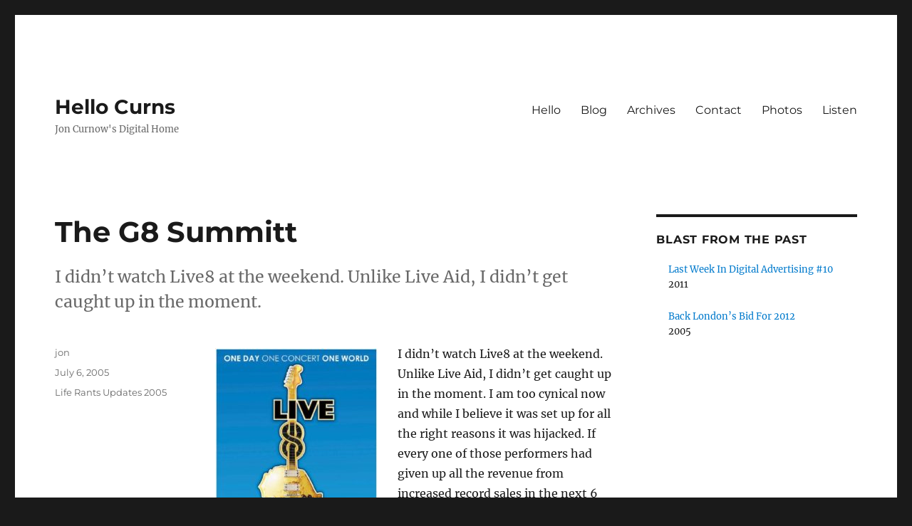

--- FILE ---
content_type: text/html; charset=UTF-8
request_url: https://www.curnow.org/2005/07/the-g8-summitt/
body_size: 10267
content:
<!DOCTYPE html><html lang="en-GB" class="no-js"><head><meta charset="UTF-8"><meta name="viewport" content="width=device-width, initial-scale=1"><link rel="profile" href="https://gmpg.org/xfn/11"><link rel="pingback" href="https://www.curnow.org/xmlrpc.php"> <script defer src="[data-uri]"></script> <title>The G8 Summitt &#8211; Hello Curns</title><meta name='robots' content='max-image-preview:large' /><meta name="description" content="		I didn&#039;t watch Live8 at the weekend. Unlike Live Aid, I didn&#039;t get caught up in the moment." /><meta name="google-site-verification" content="iiUyDYTVQuV9oaAh7vpT5LK99PnmdxTCdqZp3sk4c40" /><meta name="yandex-verification" content="587fe50079b1e49a" /><link rel='dns-prefetch' href='//v0.wordpress.com' /><link rel="alternate" type="application/rss+xml" title="Hello Curns &raquo; Feed" href="https://www.curnow.org/feed/" /><link rel="alternate" type="application/rss+xml" title="Hello Curns &raquo; Comments Feed" href="https://www.curnow.org/comments/feed/" /><link rel="alternate" type="application/rss+xml" title="Hello Curns &raquo; The G8 Summitt Comments Feed" href="https://www.curnow.org/2005/07/the-g8-summitt/feed/" /><link rel="alternate" title="oEmbed (JSON)" type="application/json+oembed" href="https://www.curnow.org/wp-json/oembed/1.0/embed?url=https%3A%2F%2Fwww.curnow.org%2F2005%2F07%2Fthe-g8-summitt%2F" /><link rel="alternate" title="oEmbed (XML)" type="text/xml+oembed" href="https://www.curnow.org/wp-json/oembed/1.0/embed?url=https%3A%2F%2Fwww.curnow.org%2F2005%2F07%2Fthe-g8-summitt%2F&#038;format=xml" /><style id='wp-img-auto-sizes-contain-inline-css'>img:is([sizes=auto i],[sizes^="auto," i]){contain-intrinsic-size:3000px 1500px}
/*# sourceURL=wp-img-auto-sizes-contain-inline-css */</style><link rel='stylesheet' id='twentysixteen-jetpack-css' href='https://www.curnow.org/wp-content/cache/autoptimize/css/autoptimize_single_57608eded30c2e3e9caaccfaccc206a9.css?ver=15.4' media='all' /><link rel='stylesheet' id='jetpack_related-posts-css' href='https://www.curnow.org/wp-content/cache/autoptimize/css/autoptimize_single_1aad49255938b135ec4f8b3ce93990bf.css?ver=20240116' media='all' /><style id='wp-emoji-styles-inline-css'>img.wp-smiley, img.emoji {
		display: inline !important;
		border: none !important;
		box-shadow: none !important;
		height: 1em !important;
		width: 1em !important;
		margin: 0 0.07em !important;
		vertical-align: -0.1em !important;
		background: none !important;
		padding: 0 !important;
	}
/*# sourceURL=wp-emoji-styles-inline-css */</style><style id='wp-block-library-inline-css'>:root{--wp-block-synced-color:#7a00df;--wp-block-synced-color--rgb:122,0,223;--wp-bound-block-color:var(--wp-block-synced-color);--wp-editor-canvas-background:#ddd;--wp-admin-theme-color:#007cba;--wp-admin-theme-color--rgb:0,124,186;--wp-admin-theme-color-darker-10:#006ba1;--wp-admin-theme-color-darker-10--rgb:0,107,160.5;--wp-admin-theme-color-darker-20:#005a87;--wp-admin-theme-color-darker-20--rgb:0,90,135;--wp-admin-border-width-focus:2px}@media (min-resolution:192dpi){:root{--wp-admin-border-width-focus:1.5px}}.wp-element-button{cursor:pointer}:root .has-very-light-gray-background-color{background-color:#eee}:root .has-very-dark-gray-background-color{background-color:#313131}:root .has-very-light-gray-color{color:#eee}:root .has-very-dark-gray-color{color:#313131}:root .has-vivid-green-cyan-to-vivid-cyan-blue-gradient-background{background:linear-gradient(135deg,#00d084,#0693e3)}:root .has-purple-crush-gradient-background{background:linear-gradient(135deg,#34e2e4,#4721fb 50%,#ab1dfe)}:root .has-hazy-dawn-gradient-background{background:linear-gradient(135deg,#faaca8,#dad0ec)}:root .has-subdued-olive-gradient-background{background:linear-gradient(135deg,#fafae1,#67a671)}:root .has-atomic-cream-gradient-background{background:linear-gradient(135deg,#fdd79a,#004a59)}:root .has-nightshade-gradient-background{background:linear-gradient(135deg,#330968,#31cdcf)}:root .has-midnight-gradient-background{background:linear-gradient(135deg,#020381,#2874fc)}:root{--wp--preset--font-size--normal:16px;--wp--preset--font-size--huge:42px}.has-regular-font-size{font-size:1em}.has-larger-font-size{font-size:2.625em}.has-normal-font-size{font-size:var(--wp--preset--font-size--normal)}.has-huge-font-size{font-size:var(--wp--preset--font-size--huge)}.has-text-align-center{text-align:center}.has-text-align-left{text-align:left}.has-text-align-right{text-align:right}.has-fit-text{white-space:nowrap!important}#end-resizable-editor-section{display:none}.aligncenter{clear:both}.items-justified-left{justify-content:flex-start}.items-justified-center{justify-content:center}.items-justified-right{justify-content:flex-end}.items-justified-space-between{justify-content:space-between}.screen-reader-text{border:0;clip-path:inset(50%);height:1px;margin:-1px;overflow:hidden;padding:0;position:absolute;width:1px;word-wrap:normal!important}.screen-reader-text:focus{background-color:#ddd;clip-path:none;color:#444;display:block;font-size:1em;height:auto;left:5px;line-height:normal;padding:15px 23px 14px;text-decoration:none;top:5px;width:auto;z-index:100000}html :where(.has-border-color){border-style:solid}html :where([style*=border-top-color]){border-top-style:solid}html :where([style*=border-right-color]){border-right-style:solid}html :where([style*=border-bottom-color]){border-bottom-style:solid}html :where([style*=border-left-color]){border-left-style:solid}html :where([style*=border-width]){border-style:solid}html :where([style*=border-top-width]){border-top-style:solid}html :where([style*=border-right-width]){border-right-style:solid}html :where([style*=border-bottom-width]){border-bottom-style:solid}html :where([style*=border-left-width]){border-left-style:solid}html :where(img[class*=wp-image-]){height:auto;max-width:100%}:where(figure){margin:0 0 1em}html :where(.is-position-sticky){--wp-admin--admin-bar--position-offset:var(--wp-admin--admin-bar--height,0px)}@media screen and (max-width:600px){html :where(.is-position-sticky){--wp-admin--admin-bar--position-offset:0px}}

/*# sourceURL=wp-block-library-inline-css */</style><style id='global-styles-inline-css'>:root{--wp--preset--aspect-ratio--square: 1;--wp--preset--aspect-ratio--4-3: 4/3;--wp--preset--aspect-ratio--3-4: 3/4;--wp--preset--aspect-ratio--3-2: 3/2;--wp--preset--aspect-ratio--2-3: 2/3;--wp--preset--aspect-ratio--16-9: 16/9;--wp--preset--aspect-ratio--9-16: 9/16;--wp--preset--color--black: #000000;--wp--preset--color--cyan-bluish-gray: #abb8c3;--wp--preset--color--white: #fff;--wp--preset--color--pale-pink: #f78da7;--wp--preset--color--vivid-red: #cf2e2e;--wp--preset--color--luminous-vivid-orange: #ff6900;--wp--preset--color--luminous-vivid-amber: #fcb900;--wp--preset--color--light-green-cyan: #7bdcb5;--wp--preset--color--vivid-green-cyan: #00d084;--wp--preset--color--pale-cyan-blue: #8ed1fc;--wp--preset--color--vivid-cyan-blue: #0693e3;--wp--preset--color--vivid-purple: #9b51e0;--wp--preset--color--dark-gray: #1a1a1a;--wp--preset--color--medium-gray: #686868;--wp--preset--color--light-gray: #e5e5e5;--wp--preset--color--blue-gray: #4d545c;--wp--preset--color--bright-blue: #007acc;--wp--preset--color--light-blue: #9adffd;--wp--preset--color--dark-brown: #402b30;--wp--preset--color--medium-brown: #774e24;--wp--preset--color--dark-red: #640c1f;--wp--preset--color--bright-red: #ff675f;--wp--preset--color--yellow: #ffef8e;--wp--preset--gradient--vivid-cyan-blue-to-vivid-purple: linear-gradient(135deg,rgb(6,147,227) 0%,rgb(155,81,224) 100%);--wp--preset--gradient--light-green-cyan-to-vivid-green-cyan: linear-gradient(135deg,rgb(122,220,180) 0%,rgb(0,208,130) 100%);--wp--preset--gradient--luminous-vivid-amber-to-luminous-vivid-orange: linear-gradient(135deg,rgb(252,185,0) 0%,rgb(255,105,0) 100%);--wp--preset--gradient--luminous-vivid-orange-to-vivid-red: linear-gradient(135deg,rgb(255,105,0) 0%,rgb(207,46,46) 100%);--wp--preset--gradient--very-light-gray-to-cyan-bluish-gray: linear-gradient(135deg,rgb(238,238,238) 0%,rgb(169,184,195) 100%);--wp--preset--gradient--cool-to-warm-spectrum: linear-gradient(135deg,rgb(74,234,220) 0%,rgb(151,120,209) 20%,rgb(207,42,186) 40%,rgb(238,44,130) 60%,rgb(251,105,98) 80%,rgb(254,248,76) 100%);--wp--preset--gradient--blush-light-purple: linear-gradient(135deg,rgb(255,206,236) 0%,rgb(152,150,240) 100%);--wp--preset--gradient--blush-bordeaux: linear-gradient(135deg,rgb(254,205,165) 0%,rgb(254,45,45) 50%,rgb(107,0,62) 100%);--wp--preset--gradient--luminous-dusk: linear-gradient(135deg,rgb(255,203,112) 0%,rgb(199,81,192) 50%,rgb(65,88,208) 100%);--wp--preset--gradient--pale-ocean: linear-gradient(135deg,rgb(255,245,203) 0%,rgb(182,227,212) 50%,rgb(51,167,181) 100%);--wp--preset--gradient--electric-grass: linear-gradient(135deg,rgb(202,248,128) 0%,rgb(113,206,126) 100%);--wp--preset--gradient--midnight: linear-gradient(135deg,rgb(2,3,129) 0%,rgb(40,116,252) 100%);--wp--preset--font-size--small: 13px;--wp--preset--font-size--medium: 20px;--wp--preset--font-size--large: 36px;--wp--preset--font-size--x-large: 42px;--wp--preset--spacing--20: 0.44rem;--wp--preset--spacing--30: 0.67rem;--wp--preset--spacing--40: 1rem;--wp--preset--spacing--50: 1.5rem;--wp--preset--spacing--60: 2.25rem;--wp--preset--spacing--70: 3.38rem;--wp--preset--spacing--80: 5.06rem;--wp--preset--shadow--natural: 6px 6px 9px rgba(0, 0, 0, 0.2);--wp--preset--shadow--deep: 12px 12px 50px rgba(0, 0, 0, 0.4);--wp--preset--shadow--sharp: 6px 6px 0px rgba(0, 0, 0, 0.2);--wp--preset--shadow--outlined: 6px 6px 0px -3px rgb(255, 255, 255), 6px 6px rgb(0, 0, 0);--wp--preset--shadow--crisp: 6px 6px 0px rgb(0, 0, 0);}:where(.is-layout-flex){gap: 0.5em;}:where(.is-layout-grid){gap: 0.5em;}body .is-layout-flex{display: flex;}.is-layout-flex{flex-wrap: wrap;align-items: center;}.is-layout-flex > :is(*, div){margin: 0;}body .is-layout-grid{display: grid;}.is-layout-grid > :is(*, div){margin: 0;}:where(.wp-block-columns.is-layout-flex){gap: 2em;}:where(.wp-block-columns.is-layout-grid){gap: 2em;}:where(.wp-block-post-template.is-layout-flex){gap: 1.25em;}:where(.wp-block-post-template.is-layout-grid){gap: 1.25em;}.has-black-color{color: var(--wp--preset--color--black) !important;}.has-cyan-bluish-gray-color{color: var(--wp--preset--color--cyan-bluish-gray) !important;}.has-white-color{color: var(--wp--preset--color--white) !important;}.has-pale-pink-color{color: var(--wp--preset--color--pale-pink) !important;}.has-vivid-red-color{color: var(--wp--preset--color--vivid-red) !important;}.has-luminous-vivid-orange-color{color: var(--wp--preset--color--luminous-vivid-orange) !important;}.has-luminous-vivid-amber-color{color: var(--wp--preset--color--luminous-vivid-amber) !important;}.has-light-green-cyan-color{color: var(--wp--preset--color--light-green-cyan) !important;}.has-vivid-green-cyan-color{color: var(--wp--preset--color--vivid-green-cyan) !important;}.has-pale-cyan-blue-color{color: var(--wp--preset--color--pale-cyan-blue) !important;}.has-vivid-cyan-blue-color{color: var(--wp--preset--color--vivid-cyan-blue) !important;}.has-vivid-purple-color{color: var(--wp--preset--color--vivid-purple) !important;}.has-black-background-color{background-color: var(--wp--preset--color--black) !important;}.has-cyan-bluish-gray-background-color{background-color: var(--wp--preset--color--cyan-bluish-gray) !important;}.has-white-background-color{background-color: var(--wp--preset--color--white) !important;}.has-pale-pink-background-color{background-color: var(--wp--preset--color--pale-pink) !important;}.has-vivid-red-background-color{background-color: var(--wp--preset--color--vivid-red) !important;}.has-luminous-vivid-orange-background-color{background-color: var(--wp--preset--color--luminous-vivid-orange) !important;}.has-luminous-vivid-amber-background-color{background-color: var(--wp--preset--color--luminous-vivid-amber) !important;}.has-light-green-cyan-background-color{background-color: var(--wp--preset--color--light-green-cyan) !important;}.has-vivid-green-cyan-background-color{background-color: var(--wp--preset--color--vivid-green-cyan) !important;}.has-pale-cyan-blue-background-color{background-color: var(--wp--preset--color--pale-cyan-blue) !important;}.has-vivid-cyan-blue-background-color{background-color: var(--wp--preset--color--vivid-cyan-blue) !important;}.has-vivid-purple-background-color{background-color: var(--wp--preset--color--vivid-purple) !important;}.has-black-border-color{border-color: var(--wp--preset--color--black) !important;}.has-cyan-bluish-gray-border-color{border-color: var(--wp--preset--color--cyan-bluish-gray) !important;}.has-white-border-color{border-color: var(--wp--preset--color--white) !important;}.has-pale-pink-border-color{border-color: var(--wp--preset--color--pale-pink) !important;}.has-vivid-red-border-color{border-color: var(--wp--preset--color--vivid-red) !important;}.has-luminous-vivid-orange-border-color{border-color: var(--wp--preset--color--luminous-vivid-orange) !important;}.has-luminous-vivid-amber-border-color{border-color: var(--wp--preset--color--luminous-vivid-amber) !important;}.has-light-green-cyan-border-color{border-color: var(--wp--preset--color--light-green-cyan) !important;}.has-vivid-green-cyan-border-color{border-color: var(--wp--preset--color--vivid-green-cyan) !important;}.has-pale-cyan-blue-border-color{border-color: var(--wp--preset--color--pale-cyan-blue) !important;}.has-vivid-cyan-blue-border-color{border-color: var(--wp--preset--color--vivid-cyan-blue) !important;}.has-vivid-purple-border-color{border-color: var(--wp--preset--color--vivid-purple) !important;}.has-vivid-cyan-blue-to-vivid-purple-gradient-background{background: var(--wp--preset--gradient--vivid-cyan-blue-to-vivid-purple) !important;}.has-light-green-cyan-to-vivid-green-cyan-gradient-background{background: var(--wp--preset--gradient--light-green-cyan-to-vivid-green-cyan) !important;}.has-luminous-vivid-amber-to-luminous-vivid-orange-gradient-background{background: var(--wp--preset--gradient--luminous-vivid-amber-to-luminous-vivid-orange) !important;}.has-luminous-vivid-orange-to-vivid-red-gradient-background{background: var(--wp--preset--gradient--luminous-vivid-orange-to-vivid-red) !important;}.has-very-light-gray-to-cyan-bluish-gray-gradient-background{background: var(--wp--preset--gradient--very-light-gray-to-cyan-bluish-gray) !important;}.has-cool-to-warm-spectrum-gradient-background{background: var(--wp--preset--gradient--cool-to-warm-spectrum) !important;}.has-blush-light-purple-gradient-background{background: var(--wp--preset--gradient--blush-light-purple) !important;}.has-blush-bordeaux-gradient-background{background: var(--wp--preset--gradient--blush-bordeaux) !important;}.has-luminous-dusk-gradient-background{background: var(--wp--preset--gradient--luminous-dusk) !important;}.has-pale-ocean-gradient-background{background: var(--wp--preset--gradient--pale-ocean) !important;}.has-electric-grass-gradient-background{background: var(--wp--preset--gradient--electric-grass) !important;}.has-midnight-gradient-background{background: var(--wp--preset--gradient--midnight) !important;}.has-small-font-size{font-size: var(--wp--preset--font-size--small) !important;}.has-medium-font-size{font-size: var(--wp--preset--font-size--medium) !important;}.has-large-font-size{font-size: var(--wp--preset--font-size--large) !important;}.has-x-large-font-size{font-size: var(--wp--preset--font-size--x-large) !important;}
/*# sourceURL=global-styles-inline-css */</style><style id='classic-theme-styles-inline-css'>/*! This file is auto-generated */
.wp-block-button__link{color:#fff;background-color:#32373c;border-radius:9999px;box-shadow:none;text-decoration:none;padding:calc(.667em + 2px) calc(1.333em + 2px);font-size:1.125em}.wp-block-file__button{background:#32373c;color:#fff;text-decoration:none}
/*# sourceURL=/wp-includes/css/classic-themes.min.css */</style><link rel='stylesheet' id='twentysixteen-fonts-css' href='https://www.curnow.org/wp-content/cache/autoptimize/css/autoptimize_single_a8c277231f2c3400baa9fe0e738152a9.css?ver=20230328' media='all' /><link rel='stylesheet' id='genericons-css' href='https://www.curnow.org/wp-content/cache/autoptimize/css/autoptimize_single_6caff7e9361823e3f5f93c9672c2670d.css?ver=3.1' media='all' /><link rel='stylesheet' id='twentysixteen-style-css' href='https://www.curnow.org/wp-content/cache/autoptimize/css/autoptimize_single_9cd55b4c44e1a27d0acabde9232172c5.css?ver=20240716' media='all' /><link rel='stylesheet' id='twentysixteen-block-style-css' href='https://www.curnow.org/wp-content/cache/autoptimize/css/autoptimize_single_6c4cf1de486f115c194899d411d9ca0c.css?ver=20240117' media='all' /><link rel='stylesheet' id='r34otd-css-css' href='https://www.curnow.org/wp-content/cache/autoptimize/css/autoptimize_single_3c9183dd64d54397a4cfcb5d148a8327.css?ver=3.7.0' media='all' /> <script defer id="jetpack_related-posts-js-extra" src="[data-uri]"></script> <script defer src="https://www.curnow.org/wp-content/plugins/jetpack/_inc/build/related-posts/related-posts.min.js?ver=20240116" id="jetpack_related-posts-js"></script> <script src="https://www.curnow.org/wp-includes/js/jquery/jquery.min.js?ver=3.7.1" id="jquery-core-js"></script> <script defer src="https://www.curnow.org/wp-includes/js/jquery/jquery-migrate.min.js?ver=3.4.1" id="jquery-migrate-js"></script> <script defer id="twentysixteen-script-js-extra" src="[data-uri]"></script> <script src="https://www.curnow.org/wp-content/cache/autoptimize/js/autoptimize_single_359932414ca3e9428a54749084f7057a.js?ver=20230629" id="twentysixteen-script-js" defer data-wp-strategy="defer"></script> <link rel="https://api.w.org/" href="https://www.curnow.org/wp-json/" /><link rel="alternate" title="JSON" type="application/json" href="https://www.curnow.org/wp-json/wp/v2/posts/868" /><link rel="EditURI" type="application/rsd+xml" title="RSD" href="https://www.curnow.org/xmlrpc.php?rsd" /><meta name="generator" content="WordPress 6.9" /><link rel="canonical" href="https://www.curnow.org/2005/07/the-g8-summitt/" /><link rel='shortlink' href='https://wp.me/p1tO7X-e0' /><meta name="description" content="I didn&#039;t watch Live8 at the weekend. Unlike Live Aid, I didn&#039;t get caught up in the moment." /> <noscript><style>.lazyload[data-src]{display:none !important;}</style></noscript><style>.lazyload{background-image:none !important;}.lazyload:before{background-image:none !important;}</style></head><body class="wp-singular post-template-default single single-post postid-868 single-format-standard wp-embed-responsive wp-theme-twentysixteen wp-child-theme-twentysixteen-child"><div id="page" class="site"><div class="site-inner"> <a class="skip-link screen-reader-text" href="#content"> Skip to content </a><header id="masthead" class="site-header"><div class="site-header-main"><div class="site-branding"><p class="site-title"><a href="https://www.curnow.org/" rel="home">Hello Curns</a></p><p class="site-description">Jon Curnow&#039;s Digital Home</p></div> <button id="menu-toggle" class="menu-toggle">Menu</button><div id="site-header-menu" class="site-header-menu"><nav id="site-navigation" class="main-navigation" aria-label="Primary menu"><div class="menu-nav-container"><ul id="menu-nav" class="primary-menu"><li id="menu-item-30231" class="menu-item menu-item-type-post_type menu-item-object-page menu-item-home menu-item-30231"><a href="https://www.curnow.org/">Hello</a></li><li id="menu-item-26595" class="menu-item menu-item-type-post_type menu-item-object-page current_page_parent menu-item-26595"><a href="https://www.curnow.org/blog/" title="Jon&#8217;s Blog">Blog</a></li><li id="menu-item-26627" class="menu-item menu-item-type-post_type menu-item-object-page menu-item-26627"><a href="https://www.curnow.org/archive/" title="Blog Archives">Archives</a></li><li id="menu-item-26629" class="menu-item menu-item-type-post_type menu-item-object-page menu-item-26629"><a href="https://www.curnow.org/contact-jon/" title="Contact Jon ">Contact</a></li><li id="menu-item-28765" class="menu-item menu-item-type-post_type menu-item-object-page menu-item-28765"><a href="https://www.curnow.org/photos/" title="Photography">Photos</a></li><li id="menu-item-32880" class="menu-item menu-item-type-post_type menu-item-object-page menu-item-32880"><a href="https://www.curnow.org/listen/" title="The sound of curns&#8217; life">Listen</a></li></ul></div></nav></div></div></header><div id="content" class="site-content"><div id="primary" class="content-area"><main id="main" class="site-main"><article id="post-868" class="post-868 post type-post status-publish format-standard hentry category-life-rants-updates-2005"><header class="entry-header"><h1 class="entry-title">The G8 Summitt</h1></header><div class="entry-summary"><p>I didn&#8217;t watch Live8 at the weekend. Unlike Live Aid, I didn&#8217;t get caught up in the moment.</p></div><div class="entry-content"><p><img fetchpriority="high" decoding="async" class="alignleft size-medium wp-image-32673 lazyload" src="[data-uri]" alt="Live8 Logo" width="228" height="300"   data-src="https://www.curnow.org/wp-content/uploads/2005/07/Live8Logo-228x300.jpg" data-srcset="https://www.curnow.org/wp-content/uploads/2005/07/Live8Logo-228x300.jpg 228w, https://www.curnow.org/wp-content/uploads/2005/07/Live8Logo.jpg 383w" data-sizes="auto" data-eio-rwidth="228" data-eio-rheight="300" /><noscript><img fetchpriority="high" decoding="async" class="alignleft size-medium wp-image-32673" src="https://www.curnow.org/wp-content/uploads/2005/07/Live8Logo-228x300.jpg" alt="Live8 Logo" width="228" height="300" srcset="https://www.curnow.org/wp-content/uploads/2005/07/Live8Logo-228x300.jpg 228w, https://www.curnow.org/wp-content/uploads/2005/07/Live8Logo.jpg 383w" sizes="(max-width: 228px) 85vw, 228px" data-eio="l" /></noscript>I didn&#8217;t watch Live8 at the weekend. Unlike Live Aid, I didn&#8217;t get caught up in the moment. I am too cynical now and while I believe it was set up for all the right reasons it was hijacked. If every one of those performers had given up all the revenue from increased record sales in the next 6 months then I would have been less cynical. If the &#8216;Multi-millionaire rock stars performing in Philadelphia&#8217; gave back their free gifts worth $12,000 (£6,800) [<a title="A Beautiful Day: Great music, massive crowds, but was anybody listening?" href="http://web.archive.org/web/20130114011600/http://www.independent.co.uk/news/uk/this-britain/a-beautiful-day-great-music-massive-crowds-but-was-anybody-listening-8054163.html" target="_blank" rel="noopener">Source</a>] I would have been a even less cynical.</p><p>Alexis Petridis, in <a href="http://www.guardian.co.uk/arts/live8/story/0,16066,1520783,00.html" target="_blank" rel="noopener">The Guardian</a>, says, &#8220;even the most cynical observer would be forced to admit that, even judged on music alone, Live 8 has been a remarkable day&#8221; but, unfortunately, I heard very little. Still, I have higher hopes for the <a href="http://news.bbc.co.uk/1/hi/in_depth/uk/2005/g8_gleneagles/default.stm" target="_blank" rel="noopener">today&#8217;s G8 Summit</a>. Really, I do.</p><div id='jp-relatedposts' class='jp-relatedposts' ><h3 class="jp-relatedposts-headline"><em>Related</em></h3></div></div><footer class="entry-footer"> <span class="byline"><span class="author vcard"><span class="screen-reader-text">Author </span> <a class="url fn n" href="https://www.curnow.org/author/jon/">jon</a></span></span><span class="posted-on"><span class="screen-reader-text">Posted on </span><a href="https://www.curnow.org/2005/07/the-g8-summitt/" rel="bookmark"><time class="entry-date published" datetime="2005-07-06T05:05:49+00:00">July 6, 2005</time><time class="updated" datetime="2024-02-13T17:37:34+00:00">February 13, 2024</time></a></span><span class="cat-links"><span class="screen-reader-text">Categories </span><a href="https://www.curnow.org/category/life-rants-updates-2005/" rel="category tag">Life Rants Updates 2005</a></span></footer></article><nav class="navigation post-navigation" aria-label="Posts"><h2 class="screen-reader-text">Post navigation</h2><div class="nav-links"><div class="nav-previous"><a href="https://www.curnow.org/2005/07/the-final-push/" rel="prev"><span class="meta-nav" aria-hidden="true">Previous</span> <span class="screen-reader-text">Previous post:</span> <span class="post-title">The Final Push</span></a></div><div class="nav-next"><a href="https://www.curnow.org/2005/07/what-have-you-done-today/" rel="next"><span class="meta-nav" aria-hidden="true">Next</span> <span class="screen-reader-text">Next post:</span> <span class="post-title">What Have You Done Today?</span></a></div></div></nav></main><aside id="content-bottom-widgets" class="content-bottom-widgets"><div class="widget-area"><section id="tag_cloud-3" class="widget widget_tag_cloud"><h2 class="widget-title">Tags</h2><nav aria-label="Tags"><div class="tagcloud"><ul class='wp-tag-cloud' role='list'><li><a href="https://www.curnow.org/tag/advertising/" class="tag-cloud-link tag-link-24 tag-link-position-1" style="font-size: 1em;">advertising</a></li><li><a href="https://www.curnow.org/tag/bewa/" class="tag-cloud-link tag-link-662 tag-link-position-2" style="font-size: 1em;">bewa</a></li><li><a href="https://www.curnow.org/tag/blogging/" class="tag-cloud-link tag-link-963 tag-link-position-3" style="font-size: 1em;">blogging</a></li><li><a href="https://www.curnow.org/tag/books/" class="tag-cloud-link tag-link-865 tag-link-position-4" style="font-size: 1em;">books</a></li><li><a href="https://www.curnow.org/tag/businesstravel/" class="tag-cloud-link tag-link-41 tag-link-position-5" style="font-size: 1em;">businesstravel</a></li><li><a href="https://www.curnow.org/tag/christmas/" class="tag-cloud-link tag-link-43 tag-link-position-6" style="font-size: 1em;">christmas</a></li><li><a href="https://www.curnow.org/tag/digital/" class="tag-cloud-link tag-link-56 tag-link-position-7" style="font-size: 1em;">digital</a></li><li><a href="https://www.curnow.org/tag/entertainment/" class="tag-cloud-link tag-link-1028 tag-link-position-8" style="font-size: 1em;">entertainment</a></li><li><a href="https://www.curnow.org/tag/f1/" class="tag-cloud-link tag-link-866 tag-link-position-9" style="font-size: 1em;">f1</a></li><li><a href="https://www.curnow.org/tag/festival/" class="tag-cloud-link tag-link-1392 tag-link-position-10" style="font-size: 1em;">festival</a></li><li><a href="https://www.curnow.org/tag/film/" class="tag-cloud-link tag-link-62 tag-link-position-11" style="font-size: 1em;">film</a></li><li><a href="https://www.curnow.org/tag/helsinki/" class="tag-cloud-link tag-link-74 tag-link-position-12" style="font-size: 1em;">Helsinki</a></li><li><a href="https://www.curnow.org/tag/holiday/" class="tag-cloud-link tag-link-76 tag-link-position-13" style="font-size: 1em;">holiday</a></li><li><a href="https://www.curnow.org/tag/isle-of-wight/" class="tag-cloud-link tag-link-1385 tag-link-position-14" style="font-size: 1em;">Isle of Wight</a></li><li><a href="https://www.curnow.org/tag/london/" class="tag-cloud-link tag-link-868 tag-link-position-15" style="font-size: 1em;">London</a></li><li><a href="https://www.curnow.org/tag/music/" class="tag-cloud-link tag-link-99 tag-link-position-16" style="font-size: 1em;">Music</a></li><li><a href="https://www.curnow.org/tag/news/" class="tag-cloud-link tag-link-102 tag-link-position-17" style="font-size: 1em;">news</a></li><li><a href="https://www.curnow.org/tag/norway/" class="tag-cloud-link tag-link-105 tag-link-position-18" style="font-size: 1em;">Norway</a></li><li><a href="https://www.curnow.org/tag/olympics/" class="tag-cloud-link tag-link-953 tag-link-position-19" style="font-size: 1em;">olympics</a></li><li><a href="https://www.curnow.org/tag/oslo/" class="tag-cloud-link tag-link-108 tag-link-position-20" style="font-size: 1em;">oslo</a></li><li><a href="https://www.curnow.org/tag/pda/" class="tag-cloud-link tag-link-110 tag-link-position-21" style="font-size: 1em;">pda</a></li><li><a href="https://www.curnow.org/tag/phone/" class="tag-cloud-link tag-link-111 tag-link-position-22" style="font-size: 1em;">phone</a></li><li><a href="https://www.curnow.org/tag/photos/" class="tag-cloud-link tag-link-863 tag-link-position-23" style="font-size: 1em;">photos</a></li><li><a href="https://www.curnow.org/tag/piccadilly-radio/" class="tag-cloud-link tag-link-174 tag-link-position-24" style="font-size: 1em;">Piccadilly</a></li><li><a href="https://www.curnow.org/tag/politics/" class="tag-cloud-link tag-link-114 tag-link-position-25" style="font-size: 1em;">politics</a></li><li><a href="https://www.curnow.org/tag/pop/" class="tag-cloud-link tag-link-972 tag-link-position-26" style="font-size: 1em;">pop</a></li><li><a href="https://www.curnow.org/tag/predictions/" class="tag-cloud-link tag-link-116 tag-link-position-27" style="font-size: 1em;">predictions</a></li><li><a href="https://www.curnow.org/tag/radio/" class="tag-cloud-link tag-link-864 tag-link-position-28" style="font-size: 1em;">Radio</a></li><li><a href="https://www.curnow.org/tag/railways/" class="tag-cloud-link tag-link-905 tag-link-position-29" style="font-size: 1em;">railways</a></li><li><a href="https://www.curnow.org/tag/review/" class="tag-cloud-link tag-link-124 tag-link-position-30" style="font-size: 1em;">review</a></li><li><a href="https://www.curnow.org/tag/site/" class="tag-cloud-link tag-link-129 tag-link-position-31" style="font-size: 1em;">site</a></li><li><a href="https://www.curnow.org/tag/sols/" class="tag-cloud-link tag-link-992 tag-link-position-32" style="font-size: 1em;">sols</a></li><li><a href="https://www.curnow.org/tag/southbank/" class="tag-cloud-link tag-link-133 tag-link-position-33" style="font-size: 1em;">southbank</a></li><li><a href="https://www.curnow.org/tag/technology/" class="tag-cloud-link tag-link-143 tag-link-position-34" style="font-size: 1em;">technology</a></li><li><a href="https://www.curnow.org/tag/television/" class="tag-cloud-link tag-link-144 tag-link-position-35" style="font-size: 1em;">television</a></li><li><a href="https://www.curnow.org/tag/theatre/" class="tag-cloud-link tag-link-147 tag-link-position-36" style="font-size: 1em;">theatre</a></li><li><a href="https://www.curnow.org/tag/trains/" class="tag-cloud-link tag-link-512 tag-link-position-37" style="font-size: 1em;">trains</a></li><li><a href="https://www.curnow.org/tag/transport/" class="tag-cloud-link tag-link-964 tag-link-position-38" style="font-size: 1em;">transport</a></li><li><a href="https://www.curnow.org/tag/travel/" class="tag-cloud-link tag-link-151 tag-link-position-39" style="font-size: 1em;">travel</a></li><li><a href="https://www.curnow.org/tag/treo/" class="tag-cloud-link tag-link-153 tag-link-position-40" style="font-size: 1em;">Treo</a></li><li><a href="https://www.curnow.org/tag/web/" class="tag-cloud-link tag-link-159 tag-link-position-41" style="font-size: 1em;">web</a></li><li><a href="https://www.curnow.org/tag/weekly/" class="tag-cloud-link tag-link-160 tag-link-position-42" style="font-size: 1em;">weekly</a></li><li><a href="https://www.curnow.org/tag/weeknotes/" class="tag-cloud-link tag-link-1380 tag-link-position-43" style="font-size: 1em;">weeknotes</a></li><li><a href="https://www.curnow.org/tag/work/" class="tag-cloud-link tag-link-161 tag-link-position-44" style="font-size: 1em;">work</a></li><li><a href="https://www.curnow.org/tag/yearnotes/" class="tag-cloud-link tag-link-1386 tag-link-position-45" style="font-size: 1em;">yearnotes</a></li></ul></div></nav></section></div></aside></div><aside id="secondary" class="sidebar widget-area"><section id="r34otd-2" class="widget widget_r34otd"><h2 class="widget-title">Blast From The Past</h2><ul class="r34otd r34otd-theme-"><li><div class="r34otd-headline"><a href="https://www.curnow.org/2011/01/last-week-in-digital-advertising-9/">Last Week In Digital Advertising #10</a></div><div class="r34otd-dateline post-date">2011</div></li><li><div class="r34otd-headline"><a href="https://www.curnow.org/2005/01/back-londons-bid-for-2012/">Back London&#8217;s Bid For 2012</a></div><div class="r34otd-dateline post-date">2005</div></li></ul></section></aside></div><footer id="colophon" class="site-footer" role="contentinfo"><nav class="main-navigation" role="navigation" aria-label="Footer primary menu"><div class="menu-nav-container"><ul id="menu-nav-1" class="primary-menu"><li class="menu-item menu-item-type-post_type menu-item-object-page menu-item-home menu-item-30231"><a href="https://www.curnow.org/">Hello</a></li><li class="menu-item menu-item-type-post_type menu-item-object-page current_page_parent menu-item-26595"><a href="https://www.curnow.org/blog/" title="Jon&#8217;s Blog">Blog</a></li><li class="menu-item menu-item-type-post_type menu-item-object-page menu-item-26627"><a href="https://www.curnow.org/archive/" title="Blog Archives">Archives</a></li><li class="menu-item menu-item-type-post_type menu-item-object-page menu-item-26629"><a href="https://www.curnow.org/contact-jon/" title="Contact Jon ">Contact</a></li><li class="menu-item menu-item-type-post_type menu-item-object-page menu-item-28765"><a href="https://www.curnow.org/photos/" title="Photography">Photos</a></li><li class="menu-item menu-item-type-post_type menu-item-object-page menu-item-32880"><a href="https://www.curnow.org/listen/" title="The sound of curns&#8217; life">Listen</a></li></ul></div></nav><div class="site-info"> <span class="site-title"><a href="https://www.curnow.org/" rel="home">Hello Curns</a></span> <a href="https://en-gb.wordpress.org/">Proudly powered by WordPress</a> / Made in Britain by <a href="http://www.curnow.org">Jon Curnow</a> (<a href="https://www.threads.net/@curns">@curns</a>) <br /> <a href="https://www.curnow.org/privacy/">Privacy &amp; Cookie Policy</a> / <a href="/hello/full-disclosure/">Full Disclosure</a> / <a href="/contact-jon/">Contact</a> / <a href="http://www.curnow.org/hello/full-disclosure/changelog/">Changelog</a> / &copy 1999-2026<br /><span id="submitToWaybackMachine" style="cursor: pointer;">Submit this page to the Wayback Machine</span> <br /><br /><a href="https://www.curnow.org/privacy/">Privacy Policy was updated on 13 February 2024</a></p> <script defer src="[data-uri]"></script> </div></footer></div></div> <script type="speculationrules">{"prefetch":[{"source":"document","where":{"and":[{"href_matches":"/*"},{"not":{"href_matches":["/wp-*.php","/wp-admin/*","/wp-content/uploads/*","/wp-content/*","/wp-content/plugins/*","/wp-content/themes/twentysixteen-child/*","/wp-content/themes/twentysixteen/*","/*\\?(.+)"]}},{"not":{"selector_matches":"a[rel~=\"nofollow\"]"}},{"not":{"selector_matches":".no-prefetch, .no-prefetch a"}}]},"eagerness":"conservative"}]}</script> <script defer id="eio-lazy-load-js-before" src="[data-uri]"></script> <script defer src="https://www.curnow.org/wp-content/plugins/ewww-image-optimizer/includes/lazysizes.min.js?ver=831" id="eio-lazy-load-js" data-wp-strategy="async"></script> <script id="wp-emoji-settings" type="application/json">{"baseUrl":"https://s.w.org/images/core/emoji/17.0.2/72x72/","ext":".png","svgUrl":"https://s.w.org/images/core/emoji/17.0.2/svg/","svgExt":".svg","source":{"concatemoji":"https://www.curnow.org/wp-includes/js/wp-emoji-release.min.js?ver=6.9"}}</script> <script type="module">/*! This file is auto-generated */
const a=JSON.parse(document.getElementById("wp-emoji-settings").textContent),o=(window._wpemojiSettings=a,"wpEmojiSettingsSupports"),s=["flag","emoji"];function i(e){try{var t={supportTests:e,timestamp:(new Date).valueOf()};sessionStorage.setItem(o,JSON.stringify(t))}catch(e){}}function c(e,t,n){e.clearRect(0,0,e.canvas.width,e.canvas.height),e.fillText(t,0,0);t=new Uint32Array(e.getImageData(0,0,e.canvas.width,e.canvas.height).data);e.clearRect(0,0,e.canvas.width,e.canvas.height),e.fillText(n,0,0);const a=new Uint32Array(e.getImageData(0,0,e.canvas.width,e.canvas.height).data);return t.every((e,t)=>e===a[t])}function p(e,t){e.clearRect(0,0,e.canvas.width,e.canvas.height),e.fillText(t,0,0);var n=e.getImageData(16,16,1,1);for(let e=0;e<n.data.length;e++)if(0!==n.data[e])return!1;return!0}function u(e,t,n,a){switch(t){case"flag":return n(e,"\ud83c\udff3\ufe0f\u200d\u26a7\ufe0f","\ud83c\udff3\ufe0f\u200b\u26a7\ufe0f")?!1:!n(e,"\ud83c\udde8\ud83c\uddf6","\ud83c\udde8\u200b\ud83c\uddf6")&&!n(e,"\ud83c\udff4\udb40\udc67\udb40\udc62\udb40\udc65\udb40\udc6e\udb40\udc67\udb40\udc7f","\ud83c\udff4\u200b\udb40\udc67\u200b\udb40\udc62\u200b\udb40\udc65\u200b\udb40\udc6e\u200b\udb40\udc67\u200b\udb40\udc7f");case"emoji":return!a(e,"\ud83e\u1fac8")}return!1}function f(e,t,n,a){let r;const o=(r="undefined"!=typeof WorkerGlobalScope&&self instanceof WorkerGlobalScope?new OffscreenCanvas(300,150):document.createElement("canvas")).getContext("2d",{willReadFrequently:!0}),s=(o.textBaseline="top",o.font="600 32px Arial",{});return e.forEach(e=>{s[e]=t(o,e,n,a)}),s}function r(e){var t=document.createElement("script");t.src=e,t.defer=!0,document.head.appendChild(t)}a.supports={everything:!0,everythingExceptFlag:!0},new Promise(t=>{let n=function(){try{var e=JSON.parse(sessionStorage.getItem(o));if("object"==typeof e&&"number"==typeof e.timestamp&&(new Date).valueOf()<e.timestamp+604800&&"object"==typeof e.supportTests)return e.supportTests}catch(e){}return null}();if(!n){if("undefined"!=typeof Worker&&"undefined"!=typeof OffscreenCanvas&&"undefined"!=typeof URL&&URL.createObjectURL&&"undefined"!=typeof Blob)try{var e="postMessage("+f.toString()+"("+[JSON.stringify(s),u.toString(),c.toString(),p.toString()].join(",")+"));",a=new Blob([e],{type:"text/javascript"});const r=new Worker(URL.createObjectURL(a),{name:"wpTestEmojiSupports"});return void(r.onmessage=e=>{i(n=e.data),r.terminate(),t(n)})}catch(e){}i(n=f(s,u,c,p))}t(n)}).then(e=>{for(const n in e)a.supports[n]=e[n],a.supports.everything=a.supports.everything&&a.supports[n],"flag"!==n&&(a.supports.everythingExceptFlag=a.supports.everythingExceptFlag&&a.supports[n]);var t;a.supports.everythingExceptFlag=a.supports.everythingExceptFlag&&!a.supports.flag,a.supports.everything||((t=a.source||{}).concatemoji?r(t.concatemoji):t.wpemoji&&t.twemoji&&(r(t.twemoji),r(t.wpemoji)))});
//# sourceURL=https://www.curnow.org/wp-includes/js/wp-emoji-loader.min.js</script> </body></html>